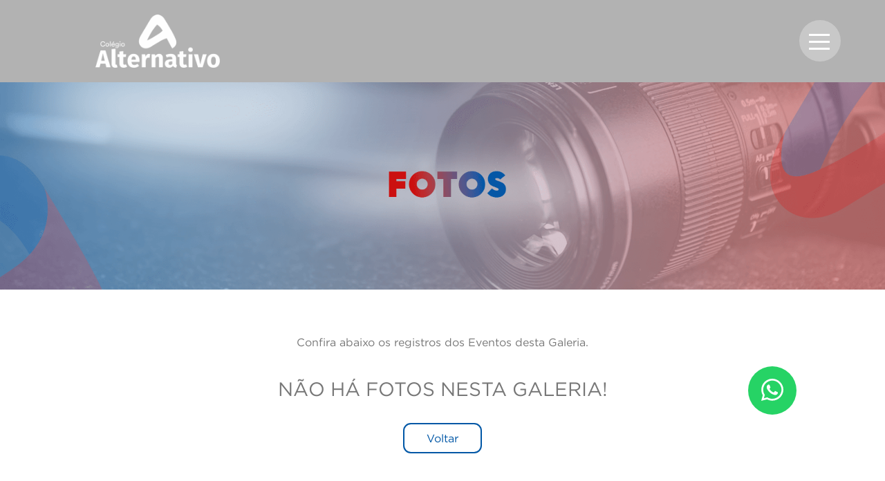

--- FILE ---
content_type: text/html; charset=UTF-8
request_url: https://colegioalternativo.com.br/galeria_evento/4
body_size: 3802
content:
<!DOCTYPE html>
<html lang="pt-br">
<head>
<!-- Google Tag Manager -->
<script>(function(w,d,s,l,i){w[l]=w[l]||[];w[l].push({'gtm.start':
	new Date().getTime(),event:'gtm.js'});var f=d.getElementsByTagName(s)[0],
j=d.createElement(s),dl=l!='dataLayer'?'&l='+l:'';j.async=true;j.src=
'https://www.googletagmanager.com/gtm.js?id='+i+dl;f.parentNode.insertBefore(j,f);
})(window,document,'script','dataLayer','GTM-M7LL4QW4');</script>
<!-- End Google Tag Manager -->
<meta charset="utf-8">
<meta name="viewport" content="width=device-width, initial-scale=1">
<meta name="description" content="Colégio Alternativo. Infantil, fundamental e médio. Formação integral.Desenvolvimento socioemocional. Metodologias ativas. Sistema Anglo." />
<meta property="og:image" content="https://colegioalternativo.com.br/assets/img/icones/favicon.png" />
<meta property="og:type" content="website" />
<link rel="stylesheet" type="text/css" href="https://colegioalternativo.com.br/assets/css/all.min.css">
<link rel="stylesheet" type="text/css" href="https://colegioalternativo.com.br/assets/css/aos.css">
<link rel="stylesheet" type="text/css" href="https://colegioalternativo.com.br/assets/css/bootstrap.min.css">
<link rel="stylesheet" type="text/css" href="https://colegioalternativo.com.br/assets/slick/slick.css">
<link rel="stylesheet" type="text/css" href="https://colegioalternativo.com.br/assets/slick/slick-theme.css">
<link rel="stylesheet" type="text/css" href="https://colegioalternativo.com.br/assets/css/style.css">
<link rel="shortcut icon" type="image/jpg" href="https://colegioalternativo.com.br/assets/img/icones/favicon.png"/>
<script type="text/javascript" src="https://colegioalternativo.com.br/assets/js/jquery-3.3.1.js"></script>
<script>
	$(document).ready(function(){
		$(".dropdown, .btn-group").hover(function(){
			var dropdownMenu = $(this).children(".dropdown-menu");
			if(dropdownMenu.is(":visible")){
				dropdownMenu.parent().toggleClass("open");
			}
		});
	});		
</script><meta name="robots" content="all">
<link rel="canonical" href="https://colegioalternativo.com.br/galeria_evento/" />
<meta name="description" content="Aqui apresentamos fotos e vídeos das nossas atividades acadêmicas e sociais. Basta clicar e conferir eventos com nossos alunos, familiares e professores." />
<title> | Colégio Alternativo</title>
</head>
<body data-bs-spy="scroll">
<!-- Google Tag Manager (noscript) -->
<noscript><iframe src="https://www.googletagmanager.com/ns.html?id=GTM-M7LL4QW4"
	height="0" width="0" style="display:none;visibility:hidden"></iframe></noscript>
<!-- End Google Tag Manager (noscript) -->
<header id="header">
	<nav class="navbar navbar-expand-md navbar-light page-scroll w-100 py-0 my-0">
		<div class="container px-5 py-3">
			<div class="navbar-brand">
									<h1 class="m-0 logo1">
						<a class="navbar-brand" href="https://colegioalternativo.com.br/">
							<img width="120%" onclick="topFunction()" src="https://colegioalternativo.com.br/assets/img/logos/f58c54feb8effebb62e66291e3ec38df.png" alt="Colégio Alternativo">
						</a>
					</h1>
								<h1 class="m-0 logo2">
					<a class="navbar-brand" href="https://colegioalternativo.com.br/">
						<img width="275px" onclick="topFunction()" src="https://colegioalternativo.com.br/assets/img/icones/618D.png" alt="Colégio Alternativo">
					</a>
				</h1>
			</div>
			<div class="navbar-item">
				<input id="menu-hamburguer" type="checkbox" />
				<label for="menu-hamburguer">
					<div class="menu">
						<span class="hamburguer"></span>
					</div>
				</label>
			</div>
			
			<div id="sidenav_menu" class="sidenav">
				
				<ul class="navbar-nav d-flex flex-column justify-content-center pt-md-5 mt-md-5 pt-0 mt-0 px-3">
					<li class="dropdown nav-item mx-2">
						<a href="#" data-bs-toggle="dropdown" class="nav-link">Sobre nós</a>
						<ul class="dropdown-menu">
							<li><a href="https://colegioalternativo.com.br/quem_somos" class="nav-link">Quem Somos</a></li>
							<hr class="line-dropdown">
								<!-- <li><a href="https://colegioalternativo.com.br/equipe" class="nav-link">Equipe</a></li>
								<hr class="line-dropdown"> -->
								<li><a href="https://colegioalternativo.com.br/diferenciais" class="nav-link">Tecnologia</a></li>
								<hr class="line-dropdown">
								<li><a href="https://colegioalternativo.com.br/projetos" class="nav-link">Projetos</a></li>
								<hr class="line-dropdown">
							</ul>
						</li>
						<li class="dropdown nav-item mx-2">
							<a href="#" data-bs-toggle="dropdown" class="nav-link">Ensinos</a>
							<ul class="dropdown-menu">
																	<li><a href="https://colegioalternativo.com.br/ensino/4" class="nav-link">Ensino Médio</a></li>
									<hr class="line-dropdown">
																	<li><a href="https://colegioalternativo.com.br/ensino/3" class="nav-link">Ensino Fundamental II</a></li>
									<hr class="line-dropdown">
																	<li><a href="https://colegioalternativo.com.br/ensino/2" class="nav-link">Ensino Fundamental I</a></li>
									<hr class="line-dropdown">
																	<li><a href="https://colegioalternativo.com.br/ensino/1" class="nav-link">Educação Infantil</a></li>
									<hr class="line-dropdown">
															</ul>
						</li>
						<!-- <li class="dropdown nav-item mx-2">
							<a href="#" data-bs-toggle="dropdown" class="nav-link">Novidades</a>
							<ul class="dropdown-menu">
								<li><a href="https://colegioalternativo.com.br/noticias" class="nav-link">Notícias e Eventos</a></li>
								<hr class="line-dropdown">
							</li> -->
							<li class="dropdown nav-item mx-2">
								<a href="#" data-bs-toggle="dropdown" class="nav-link">Galeria</a>
								<ul class="dropdown-menu">
									<li><a href="https://colegioalternativo.com.br/fotos" class="nav-link">Fotos</a></li>
									<hr class="line-dropdown">
									<li><a href="https://colegioalternativo.com.br/videos" class="nav-link">Vídeos</a></li>
									<hr class="line-dropdown">
								</ul>
							</li>						
							<li class="nav-item mx-2"><a href="https://colegioalternativo.com.br/matriculas" class="nav-link">Fale Conosco</a></li>
							<li class="nav-item mx-2"><a href="https://blog.colegioalternativo.com.br/" target="_blank" class="nav-link">Blog</a></li>
							<li class="nav-item mx-2"><a href="https://colegioalternativo.com.br/trabalhe_conosco" class="nav-link">Trabalhe Conosco</a></li> 						
							<li class="nav-item mx-2"><a href="https://classapp.com.br/" class="nav-link" target="_blank">Nosso aplicativo</a></li>
															<li class="dropdown nav-item">
									<a href="#" data-bs-toggle="dropdown" class="nav-link">Informativos</a>
									<ul class="dropdown-menu dropdown-menu-custom">
																					<li><a href="https://colegioalternativo.com.br/adicionais/1" class="nav-link">Lista de Materiais 2025</a></li>
											<hr class="line-dropdown">
																			</ul>
									<li><a href="https://colegioalternativo.com.br/catalogo" class="nav-link">Paradidáticos 2026</a></li>
									<hr class="line-dropdown">
								</li>
													</ul>
					</div>
				</div>
			</nav>
		</header>
		<div class="icone-whatsapp text-center">
			<a href="https://wa.me/556684378601" target="_target" style="color: #fff; text-decoration: none;">
				<div class="row w-100 m-0 justify-content-center align-items-center">
					<i class="fab fa-whatsapp fa-4x"></i>
				</div>
			</a>
		</div><link rel="stylesheet" type="text/css" href="https://colegioalternativo.com.br/assets/lightbox/css/lightbox.min.css">
<style>
	.title-interna {
		font-weight: 900;
		color: #df2c2c;
	}
	.aprov-img{
		cursor: pointer;
	}
	.aprov-img img{
		transition-timing-function: cubic-bezier(0.71, -0.49, 0, 1.47) !important;
		transition: transform 0.4s linear;
	}
	.aprov-img img:hover{
		transition-timing-function: cubic-bezier(0.71, -0.49, 0, 1.47) !important;
		transform: scale(1.1);
	}
	@media (min-width: 320px) and (max-width: 1199px) {
		.title-interna {
			font-size: 1em;
		}
	}
	#showgal {
		min-height: 94vh;
	}
	.img-fixa1{
		height: 25em;
		width: 100%;
		border-radius: 15px;
	}
</style>
<section id="showgal">
	<div class="row w-100 m-0">
		<img class="w-100 p-0" src="https://colegioalternativo.com.br/assets/img/topo/foto-topo.png" alt="Imagem">
	</div>
	<div class="container py-5">
		<div class="col-md-12 d-flex justify-content-center my-2">
					</div>
		<p class="text-center">Confira abaixo os registros dos Eventos desta Galeria.</p>
		<div class="row justify-content-center w-100 m-0 flex-wrap">
			
				<div class='text-center my-4'>
				<h3>NÃO HÁ FOTOS NESTA GALERIA!</h3>
				</div>
						</div>
		<center><button class="btn btn-padrao" onclick="goBack()">Voltar</button></center>
	</div>
</section>
<footer class="footer-escolaemsite">
    <div class="container py-5">
        <div class="row w-100 m-0 justify-content-start footer-escolaemsite-content">
            <div class="col-md-6 text-md-start text-center">
                <h6 class="h3 fs-5 fw-bold">Quer saber onde estamos?</h6>
                <hr>
                <p class="m-0">R. dos Cajueiros, 1040 - St. Res. Norte, Sinop - MT, 78550-330</p>
                <p class="m-0">
                    <a href="tel:556635203300"><i class="fas fa-phone-square-alt me-2"></i>(66) 3520-3300</a>
                </p>
                <p class="m-0">
                    <a href="mailto:contato@colegioalternativo.com.br" class="m-0"><i class="fa fa-envelope me-2"></i>contato@colegioalternativo.com.br</a>
                </p>
                <p class="py-4">
                    <a href="https://maps.app.goo.gl/bhdLMP6HxkVXoT9U6" target="_blank">
                        <i class="fas fa-map-marker-alt me-2"></i>Como chegar
                    </a>
                </p>
            </div>
            <div class="col-md-3 text-md-start text-center">               
                <h6 class="h3 fs-5 fw-bold">Trabalhe Conosco</h6>
                <hr>
                <p class="m-0">
                    <a href="https://colegioalternativo.com.br/trabalhe_conosco" class="m-0"><i class="fa fa-envelope-open me-2"></i>Envie seu curriculum</a>
                </p>
            </div>
            <div class="col-md-3 text-md-start text-center">
                <h6 class="h3 fs-5 fw-bold">Redes Sociais</h6>
                <hr>
                <p class="m-0">
                    <a class="m-0" href="https://www.facebook.com/colegioalternativo.sinop" target="_blank"><i class="fab fa-facebook pt-1" style="font-size: 22px;"></i></a>
                    <a class="m-0" href="https://www.instagram.com/colegioalternativo.sinop/" target="_blank"><i class="fab fa-instagram pt-1" style="font-size: 22px;"></i></a>
                    <a class="m-0" href="https://www.youtube.com/channel/UCSVnZe0rkwivcy_LYxrUKgg" target="_blank"><i class="fab fa-youtube pt-1" style="font-size: 22px;"></i></a>  
                </p>
            </div>            
        </div>
        <div class="row justify-content-center w-100 py-3 m-0">
            <small class="text-center">
                Todos os direitos reservados © 2026 | Desenvolvido por <a href="http://www.escolaemsite.com.br/" target="_blank"> Escola EmSite.</a>
            </small>
        </div>
    </div>
</footer>
<script type="text/javascript" src="https://colegioalternativo.com.br/assets/js/bootstrap.min.js"></script>
<script type="text/javascript" src="https://colegioalternativo.com.br/assets/js/all.min.js"></script>
<script type="text/javascript" src="https://colegioalternativo.com.br/assets/js/aos.js"></script>
<script type="text/javascript" src="https://colegioalternativo.com.br/assets/slick/slick.js"></script>
<script type="text/javascript" src="https://colegioalternativo.com.br/assets/js/busca_cep.js"></script>
<script type="text/javascript" src="https://colegioalternativo.com.br/assets/js/jquery.mask.min.js"></script>
<script>
    AOS.init();
    function goBack(){
        window.history.back();
    }
    function openNav() {
        var menu = document.getElementById("sidenav_menu");
        menu.classList.add("sidenav_size");
    }
    function closeNav() {
        var menu = document.getElementById("sidenav_menu");
        menu.classList.remove("sidenav_size");
    }
    $(window).scroll(function(){
        $('.navbar').toggleClass('scrolled', $(this).scrollTop() > 500);
        $('.item-menu').toggleClass('scrolled', $(this).scrollTop() > 500);
        $('.menu').toggleClass('scrolled', $(this).scrollTop() > 500);
        $('.hamburguer').toggleClass('scrolled', $(this).scrollTop() > 500);
        $('.logo1').toggleClass('scrolled', $(this).scrollTop() > 500);
        $('.logo2').toggleClass('scrolled', $(this).scrollTop() > 500);
    });
    $(document).ready(function(){
        $('.noticias').slick({
            infinite: true,
            slidesToShow: 4,
            slidesToScroll: 4,
            responsive: [
            {
                breakpoint: 1024,
                settings: {
                    slidesToShow: 3,
                    slidesToScroll: 3,
                    infinite: true,
                    dots: true
                }
            },
            {
                breakpoint: 600,
                settings: {
                    slidesToShow: 1,
                    slidesToScroll: 1
                }
            },
            {
                breakpoint: 480,
                settings: {
                    slidesToShow: 1,
                    slidesToScroll: 1
                }
            }
            ]
        })
    });
    const checkbox = document.getElementById('menu-hamburguer');
    const div = document.querySelector('.sidenav');

    checkbox.addEventListener('change', function() {
        if (this.checked) {
            div.classList.add('sidenav_size');
        } else {
            div.classList.remove('sidenav_size');
        }
    });
</script>
</body>
</html><script type="text/javascript" src="https://colegioalternativo.com.br/assets/lightbox/js/lightbox.min.js"></script>
<script>
	lightbox.option({
		'wrapAround': true,
		'albumLabel': "Imagem %1 de %2"
	})
	function goBack() {
		window.history.back();
	}
</script>

--- FILE ---
content_type: text/css
request_url: https://colegioalternativo.com.br/assets/css/style.css
body_size: 12035
content:
@font-face {
	font-family: 'Gotham';
	src: url('../fonts/gotham.otf');
}
@font-face {
	font-family: 'Gotham-black';
	src: url('../fonts/gotham-black.otf');
}
@font-face {
	font-family: 'Gotham-medium';
	src: url('../fonts/gotham-medium.ttf');
}
@font-face {
	font-family: 'bebas-neue-bold';
	src: url('../fonts/bebas-neue-bold.otf');
}
@-webkit-keyframes breathing {
	0% {
		-webkit-transform: scale(0.9);
		transform: scale(0.9);
	}
	25% {
		-webkit-transform: scale(1);
		transform: scale(1);
	}
	60% {
		-webkit-transform: scale(0.9);
		transform: scale(0.9);
	}
	100% {
		-webkit-transform: scale(0.9);
		transform: scale(0.9);
	}
}
@keyframes breathing {
	0% {
		-webkit-transform: scale(0.9);
		-ms-transform: scale(0.9);
		transform: scale(0.9);
	}
	25% {
		-webkit-transform: scale(1);
		-ms-transform: scale(1);
		transform: scale(1);
	}
	60% {
		-webkit-transform: scale(0.9);
		-ms-transform: scale(0.9);
		transform: scale(0.9);
	}
	100% {
		-webkit-transform: scale(0.9);
		-ms-transform: scale(0.9);
		transform: scale(0.9);
	}
}
body, html {
	font-family: 'Gotham';
	text-rendering: optimizeLegibility !important;
	-webkit-font-smoothing: antialiased !important;
	color: #777;
	scroll-behavior: smooth;
}
.navbar-brand{
	width: 150px;
	transition: .3s all;
}
.navbar {
	position: fixed;
	top: 0;
	z-index: 2;
	height: 15%;
	transition: .3s all;
	background-color: rgba(0,0,0,.3);
}
.item-menu {
	font-size: 40px;
	transition: .3s all;
}
.item-menu.scrolled {
	font-size: 20px;
	transition: .3s all;
}
.navbar.scrolled{
	background-color: rgba(0,0,0,.7);
	-webkit-box-shadow: 0px 0px 10px -5px #777; 
	position: fixed;
	top: 0;
	width: 100%;
	z-index: 1;
	padding: 0!important;
	height: 10%!important;
	transition: .3s all;
}
.navbar.scrolled img{
	width: 80%!important;
	transition: .3s all;
}
/* sidebar nav */

*,
*:before,
*:after {
	margin: 0;
	padding: 0;
	box-sizing: border-box;
}


.menu {
	background: #ffffff4a;
	border-radius: 50%;
	width: 60px;
	height: 60px;
	position: fixed;
	top: 4%;
	right: 5%;
	z-index: 9;
	cursor: pointer;
	transition: 0.5s ease-in-out;
}
.menu.scrolled {
	top: 2%;
	transition: 0.5s ease-in-out;
	width: 40px;
	height: 40px;
}

.hamburguer {
	position: relative;
	display: block;
	background: #fff;
	width: 30px;
	height: 3px;
	top: 30px;
	right: -14px;
	transition: 0.5s ease-in-out;
}
.hamburguer.scrolled {

	width: 23px;
	height: 3px;
	top: 46%;
	right: -8px;
	transition: 0.5s ease-in-out;
}

.hamburguer:before,
.hamburguer:after {
	background: #fff;
	content: '';
	display: block;
	width: 100%;
	height: 100%;
	position: absolute;
	transition: 0.5s ease-in-out;
}

.hamburguer:before {
	top: -10px;
}

.hamburguer:after {
	bottom: -10px;
}

input {
	display: none;
}

input:checked ~ label .hamburguer {
	transform: rotate(45deg);
}

input:checked ~ label .hamburguer:before {
	transform: rotate(90deg);
	top: 0;
}

input:checked ~ label .hamburguer:after {
	transform: rotate(90deg);
	bottom: 0;
}

#sidenav_menu.sidenav_size {
	opacity: 1;
	right: 0;
}
.sidenav {
	height: 100%;
	width: 250px;
	position: fixed;
	right: -999px;
	opacity: 0;
	z-index: 1;
	top: 0;
	background-color: #015ec4;
	transition: 0.5s;
	padding-top: 60px;		
}
.sidenav a {
	padding: 10px;
	text-decoration: none;
	font-size: 1.2em;
	color: #FCB200;
	display: block;
	transition: 0.3s;
}
.sidenav a:hover {
	color: #f1f1f1;
}
.sidenav .closebtn {
	position: relative;
	top: 0;
	right: 20px;
	font-size: 36px;
	margin-left: 50px;
}
.closebtn {
	cursor: pointer;
}
#regulamentos,
#sobre,
#equipe,
#tecnologia,
#projetos,
#noticias,
#noticia-detalhe,
#agenda,
#galeria,
#showgal,
#galeria-exibe,
#videos,
#avaliacoes,
#avaliacoes2,
#turma,
#catalogo {
	margin-top: 0;
}
#banners{
	margin-top: 125px;
}
.subtexto-nav {
	color: #777;
	font-size: 10px;
}
.link-redes {
	color: #02366C;
}
.custom-toggler .navbar-toggler-icon {
	background-image: url("data:image/svg+xml;charset=utf8,%3Csvg viewBox='0 0 32 32' xmlns='http://www.w3.org/2000/svg'%3E%3Cpath stroke='rgba(0,0,0,0.5)' stroke-width='2' stroke-linecap='round' stroke-miterlimit='10' d='M4 8h24M4 16h24M4 24h24'/%3E%3C/svg%3E");
}
.custom-toggler.navbar-toggler {
	border-color: rgba(0,0,0,.3);
} 
#nav-topo {
	background-color: #003871;
	color: #fff;
}
#nav-topo a {
	color: #fff;
}
.link-topo,
.btn-footer {
	color: #fff;
	border: 2px solid #fff;
	border-radius: 2em;
	padding: 0 1em;
	margin: 1em;
	transition: .2s all;
}
.link-topo-b {
	color: #fff;
	border: none;
	border-radius: 2em;
	margin: 1em;
	transition: .6s all;
}
.btn-footer {
	font-size: 2em;
}
.link-topo:hover,
.btn-footer:hover {
	text-decoration: none;
	background-color: #fff;
	color: #003871 !important;
	transition: .4s all;
}
.link-topo-b:hover {
	text-decoration: none;
	color: #fff;
	font-weight: 700;
	transition: .2s all;
}
.barra-nav-topo {
	margin: 1em 0;
}
.border-footer {
	border-right: 1px solid #fff;
	height: 5em;
}
#nav-menu {
	background-color: #fff;
	color: #02366c;
}
.link-header {
	text-decoration: none;
}
.nav-item,
.nav-link {
	color: white !important;
	font-weight: 500;
	transition: .4s all;
}
.nav-link-drop {
	color: #fff;
	font-weight: 300;
}
.nav-link:hover,
.link-cursos:hover {
	transition: .2s all;
	color: #003871;
	text-decoration: none;
}
.nav-link-drop:hover {
	color: #fff;
}
.borda-menu {
	border-right: 1px solid #000;
	height: 5em;
}
.btn-padrao {
	background-color: #fff;
	border: 2px solid #0057a6;
	border-radius: .7em;
	color: #0057a6 !important;
	padding: .5em 2em;
	text-decoration: none;
	transition: .4s all;
}
.btn-padrao:hover {
	background-color: #0057a6;
	color: #fff !important;
	transition: .2s all;
}
.btn-dep {
	background-color: #fff;
	border: 2px solid #999999;	
	border-radius: .7em;
	color: #999999;
	padding: .5em 2em;
	text-decoration: none;
	transition: .4s all;
}
.btn-dep:hover {
	background-color: #999999;
	border: 2px solid #fff;	
	border-radius: .7em;
	color: #fff;
	padding: .5em 2em;
	text-decoration: none;
	transition: .4s all;
}
.btn-header {
	background-color: #fff;
	border: 2px solid #999999;	
	border-radius: .7em;
	color: #999999!important;
	padding: .5em 2em;
	text-decoration: none;
	transition: .4s all;
}
.btn-header:hover {
	background-color: #999999;
	border: 2px solid #fff;	
	border-radius: .7em;
	color: #fff!important;
	padding: .5em 2em;
	text-decoration: none;
	transition: .4s all;
}
.carousel-desktop {
	display: flex;
}
.carousel-mobile {
	display: none;
}
.dropdown-menu {
	background-color:#015ec4;
	color: white;
	padding: 1em;
	border: 1px solid #fff;
	width: 15em;
	left: -15em;
	top: -2em;
}
.dropdown-menu li:hover {
	background-color: rgba(0,0,0,.5);
	transition: .4s all;
}
.dropdown-menu a:hover {
	text-decoration: none;
	color: #fbbf09;
}
.line-dropdown {
	margin: 0;
	border-top: 1px solid rgb(255,255,255);
}
.dropdown-toggle::after {
	display: none;
}
.icone-whatsapp {
	background-color: #26d365; 
	border-radius: 50%; 
	bottom: 50px;
	height: 70px; 
	padding: .1em 0;
	position: fixed; 
	right: 50px;
	width: 70px; 
	z-index: 999 !important; 
}
.footer-escolaemsite {
	background-color:#0057a6;
	color: #fff;
}
.footer-escolaemsite a {
	text-decoration: none;
	color: #fff;
}
.btn-escola {
	background-color: #003871;
	color: #fff;
	border-radius: .5em;
	padding: 1em 2em;
	text-decoration: none;
	transition: .2s all;
}
.btn-escola:hover {
	background-color: #fff;
	color:  #003871;
	border:  1px solid #003871;
	font-weight: 900;
	transition: .4s all;
}
.btn-equipe {
	background-color:#0068be;
	color: white;
	border: solid 2px white;
	border-radius: .7em;
	padding: .3em 1.5em;
	transition: .2s all;
}
.btn-menu {
	background-color:rgba(0, 0, 0, 0.2);
	color: white;
	border: solid 2px white;
	border-radius: .7em;
	padding: .2em .5em;
	transition: .2s all;
}
.card-noticia {
	width: 95% !important;
}
.img-noticia {
	border-radius: 1em 1em 0 0;
}
.rodape-card-noticia {
	background-color: #0057a6;
	color: #FFF;
	padding: 1em;
	border-radius: 0 0 1em 1em;	
}
.btn-noticia {
	background-color: #0057a6;
	color: #fff;
	border: 2px solid #fff;
	border-radius: .7em;
	padding: .4em 1.5em;
	transition: .4s all;
	text-decoration: none;
	cursor: pointer;
}
.btn-noticia:hover {
	background-color: #fff;
	transition: .2s all;
	transform: scale(1.05);
	color:  #0057a6;
	border: 2px solid #0057a6;
	text-decoration: none;
}
.btn-podcast {
	background-color: #1e84c7;
	color: #fff;
	border: 2px solid #fff;
	border-radius: .7em;
	padding: .4em 1.5em;
	transition: .4s all;
	text-decoration: none;
	cursor: pointer;
}
.btn-podcast:hover {
	background-color: #fff;
	transition: .2s all;
	transform: scale(1.05);
	color:  #1e84c7;
	border: 2px solid #1e84c7;
	text-decoration: none;
}
.sideitem-agende{
	align-items: start;
	background-color: #e5e5e5;
	border-radius: 20px;
	color: #000;
	display: flex;
	font-family: "Gotham";
	font-size: 16px;
	font-weight: 700;
	left: -115px;
	height: 12em;
	justify-content: flex-start;
	letter-spacing: 1px;
	padding: 1em 1.5em;
	position: relative;
	transition: all .2s;
	transform: rotate(-90deg);
	white-space: nowrap;
	text-decoration: none;
}
.sideitem-agende:hover{
	background-color: #dbdbdb;
	right: -120px;
	transition: all .4s;
	color: #7b7b7b;
	text-decoration: none;
}
.sideitem-agende p {
	margin-bottom: 10px;
	margin-top: 115px;
}
.linha-home{
	display: flex;
	flex: 1;
	height: 1px;
	margin-left: 8px;
	background: #556373;
}
.logo1.scrolled{
	display: none;
}
.logo2{
	display: none;
}
.logo2.scrolled{
	display: flex!important;
}
@media (min-width: 1281px) {
	.sidemenu{
		display: block;
		position: fixed;
		top: 45%;
		transform: translateY(-50%);
		z-index: 2;
		color: #fff;
	}
}
@media (min-width: 320px) and (max-width: 1280px) {
	#sidenav_menu.sidenav_size {
		width: 100%;
	}
	.sidenav {
		padding-top: 0;
	}
	.navbar {
		position: relative;
	}
	#banners,
	#ensino,
	#sobre,
	#equipe,
	#tecnologia,
	#projetos,
	#noticias,
	#noticia-detalhe,
	#agenda,
	#galeria,
	#showgal,
	#galeria-exibe,
	#videos,
	#trabalhe_conosco,
	#avaliacoes,
	#avaliacoes2,
	#turma,
#catalogo {
		margin-top: 0px;
	}
	.navbar img{
		margin-left: 1em;
	}
	.linha-home{
		display: none;
	}
	.link-topo-b {
		color: #fff;
		border: none;
		border-radius: 2em;
		margin: 1em;
		transition: .6s all;
	}
	.borda-menu {
		display: none;
	}
	.sidemenu{
		position: fixed;
		bottom: 0 !important;
		z-index: 1;
		width: 100%;
	}
	.sideitem-agende{
		border-radius: 0;
		left: 0;
		bottom: 0;
		width: 100%;
		height: 5em;
		max-width: 100%;
		display: flex;
		justify-content: center;
		align-items: center;
		transform: rotate(0deg);
		font-size: 1em;
		padding: 1em;
	}
	.sideitem-agende p {
		margin: 0;
	}
	.border-footer {
		border: none;
	}
	.barra-nav-topo {
		display: none;
	}
	.icone-whatsapp {
		bottom: 120px;
		right: 10%;
	}
	.footer-escolaemsite {
		padding-bottom: 5em;
	}
	.dropdown-menu {
		width: 95%;
	}
}
@media screen and (min-width: 769px) {
	.dropdown:hover .dropdown-menu, .btn-group:hover .dropdown-menu{
		display: block;
	}
	.dropdown-menu{
		margin-top: 0;
	}
	.dropdown-toggle{
		margin-bottom: 2px;
	}
	.navbar .dropdown-toggle, .nav-tabs .dropdown-toggle{
		margin-bottom: 0;
	}
}
@media (min-width: 320px) and (max-width: 768px) {
	.carousel-desktop {
		display: none;
	}
	.carousel-mobile {
		display: flex;
	}
	.link-topo-b {
		color: #fff;
		border: none;
		border-radius: 2em;
		margin: .2em;
		transition: .6s all;;
	}
}

--- FILE ---
content_type: application/javascript
request_url: https://colegioalternativo.com.br/assets/js/busca_cep.js
body_size: 2565
content:
 function limpa_formulário_cep() {
            //Limpa valores do formulário de cep.
            document.getElementById('rua').value=("");
            document.getElementById('bairro').value=("");
            document.getElementById('cidade').value=("");
            document.getElementById('uf').value=("");
            // document.getElementById('ibge').value=("");
    }

    function meu_callback(conteudo) {
        if (!("erro" in conteudo)) {
            //Atualiza os campos com os valores.
            document.getElementById('rua').value=(conteudo.logradouro);
            document.getElementById('bairro').value=(conteudo.bairro);
            document.getElementById('cidade').value=(conteudo.localidade);
            document.getElementById('uf').value=(conteudo.uf);
            // document.getElementById('ibge').value=(conteudo.ibge);
        } //end if.
        else {
            //CEP não Encontrado.
            limpa_formulário_cep();
            alert("CEP não encontrado.");
        }
    }
        
    function pesquisacep(valor) {

        //Nova variável "cep" somente com dígitos.
        var cep = valor.replace(/\D/g, '');

        //Verifica se campo cep possui valor informado.
        if (cep != "") {

            //Expressão regular para validar o CEP.
            var validacep = /^[0-9]{8}$/;

            //Valida o formato do CEP.
            if(validacep.test(cep)) {

                //Preenche os campos com "..." enquanto consulta webservice.
                document.getElementById('rua').value="...";
                document.getElementById('bairro').value="...";
                document.getElementById('cidade').value="...";
                document.getElementById('uf').value="...";
                // document.getElementById('ibge').value="...";

                //Cria um elemento javascript.
                var script = document.createElement('script');

                //Sincroniza com o callback.
                script.src = 'https://viacep.com.br/ws/'+ cep + '/json/?callback=meu_callback';

                //Insere script no documento e carrega o conteúdo.
                document.body.appendChild(script);

            } //end if.
            else {
                //cep é inválido.
                limpa_formulário_cep();
                alert("Formato de CEP inválido.");
            }
        } //end if.
        else {
            //cep sem valor, limpa formulário.
            limpa_formulário_cep();
        }
    };